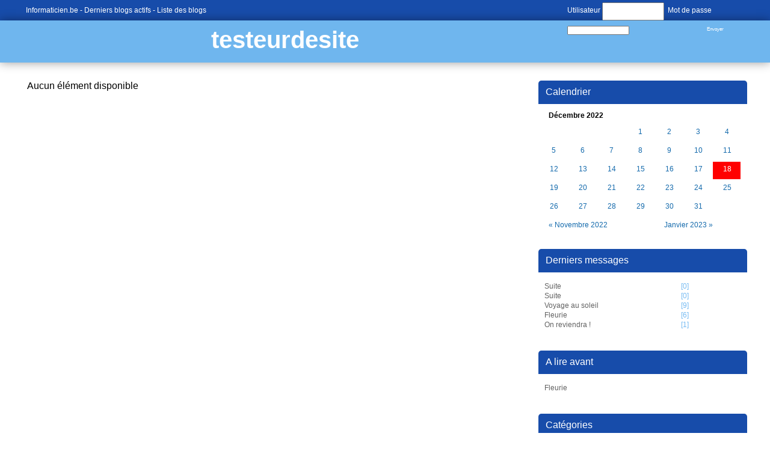

--- FILE ---
content_type: text/html; charset=utf-8
request_url: https://informaticien.be/index.ks?page=blogs_main&blog=56&bday=18&bmonth=12&byear=2022
body_size: 2153
content:
<?xml version="1.0" encoding="UTF-8" ?>
<!DOCTYPE html PUBLIC "-//W3C//DTD XHTML 1.0 Transitional//EN" "http://www.w3.org/TR/xhtml1/DTD/xhtml1-transitional.dtd">
<html xmlns="http://www.w3.org/1999/xhtml"  lang="fr" >
<head>
<title>testeurdesite -  - Informaticien - Blogs</title>
 <meta name="robots" content="noarchive" />
 <meta name="keywords" content="informatique,informaticien,actualités,belgique,delphi,pascal,php,programmation,c++,cobol,java,apple,microsoft,forum,blogs,c,.net,sharp,news,it,business,consoles,jeux vidéos,video,vista,windows,linux" />
 <link rel="shortcut icon" href="favicon.ico" />
 <link rel="alternate" href="/index.ks?page=rss_blogs&blog=56" title="Informaticien - Blogs - testeurdesite" type="application/rss+xml" />
 <!--<link rel="stylesheet" href="styles/main.css" type="text/css" />-->
 <!--<link rel="stylesheet" href="libraries/kelare/css/bbcode/1.0/bbcode.css" type="text/css" />-->
 <!--<link rel="stylesheet" href="styles/blogs.css" type="text/css" />-->
 <!--<link rel="stylesheet" href="templates/blogs/themes/default/theme.css" type="text/css" />-->
 <link rel="stylesheet" href="/dynamic/a48ae6d6f286a481881e4db57ce57bfa.css" type="text/css" />
    <meta http-equiv="Content-Type" content="text/html; charset=utf-8">
    <meta http-equiv="Content-Language" content="fr">
</head>
<body id="page_blogs_main" class="usrlang_fr"><div class="blogtop"><div class="blogtopcontent"><div class="blogtopconnected"><form class="blogtopform" id="loginform" method="post" action="util.ks"><div class="XFormularDiv"><input type="hidden" name="page" value="login" /><input type="hidden" name="url" value="https://informaticien.be/index.ks?page=blogs_main&blog=56&bday=18&bmonth=12&byear=2022" /><input type="hidden" name="formsignature" value="64cb0fd248fd36ada3a30f17f4209cd4" />Utilisateur <input type="text" name="login" size="18" id="login" />&nbsp; Mot de passe <input type="password" name="password" autocomplete="off"  size="18" id="password" />&nbsp; <input type="submit" value="Envoyer" onclick="" name="submit_34"  id="submit_34" /></div></form></div>
<a 
href="https://www.informaticien.be/" class="XLink">Informaticien.be</a>&nbsp;-
	   <a 
href="https://www.informaticien.be/blogs_lastmessages.html" class="XLink">Derniers blogs actifs</a>&nbsp;-
	   <a 
href="https://www.informaticien.be/blogs_list.html" class="XLink">Liste des blogs</a></div>
</div>
<div class="blogtitle"><a 
href="blogs_main-56.html" class="XLink">testeurdesite</a><div class="blogsubtitle"></div>
</div>
<div class="blogmain"><div class="blogcalendar"><div class="blogsrightpanel"><div class="blogsrightpaneltitle">Calendrier</div>
<table class="xmonth"><tbody><tr class="xmonthtitle"><td class="xmonthtitle" align="center" colspan="7">Décembre 2022</td></tr><tr class="xmonthweek1"><td class="xmonthdayempty xmonthday4"></td><td class="xmonthdayempty xmonthday4"></td><td class="xmonthdayempty xmonthday4"></td><td class="xmonthday4"><a 
href="index.ks?page=blogs_main&amp;blog=56&amp;bday=1&amp;bmonth=12&amp;byear=2022" class="XLink xmonthdaylink">1</a></td><td class="xmonthday5"><a 
href="index.ks?page=blogs_main&amp;blog=56&amp;bday=2&amp;bmonth=12&amp;byear=2022" class="XLink xmonthdaylink">2</a></td><td class="xmonthday6"><a 
href="index.ks?page=blogs_main&amp;blog=56&amp;bday=3&amp;bmonth=12&amp;byear=2022" class="XLink xmonthdaylink">3</a></td><td class="xmonthday7"><a 
href="index.ks?page=blogs_main&amp;blog=56&amp;bday=4&amp;bmonth=12&amp;byear=2022" class="XLink xmonthdaylink">4</a></td></tr><tr class="xmonthweek1"><td class="xmonthday1"><a 
href="index.ks?page=blogs_main&amp;blog=56&amp;bday=5&amp;bmonth=12&amp;byear=2022" class="XLink xmonthdaylink">5</a></td><td class="xmonthday2"><a 
href="index.ks?page=blogs_main&amp;blog=56&amp;bday=6&amp;bmonth=12&amp;byear=2022" class="XLink xmonthdaylink">6</a></td><td class="xmonthday3"><a 
href="index.ks?page=blogs_main&amp;blog=56&amp;bday=7&amp;bmonth=12&amp;byear=2022" class="XLink xmonthdaylink">7</a></td><td class="xmonthday4"><a 
href="index.ks?page=blogs_main&amp;blog=56&amp;bday=8&amp;bmonth=12&amp;byear=2022" class="XLink xmonthdaylink">8</a></td><td class="xmonthday5"><a 
href="index.ks?page=blogs_main&amp;blog=56&amp;bday=9&amp;bmonth=12&amp;byear=2022" class="XLink xmonthdaylink">9</a></td><td class="xmonthday6"><a 
href="index.ks?page=blogs_main&amp;blog=56&amp;bday=10&amp;bmonth=12&amp;byear=2022" class="XLink xmonthdaylink">10</a></td><td class="xmonthday7"><a 
href="index.ks?page=blogs_main&amp;blog=56&amp;bday=11&amp;bmonth=12&amp;byear=2022" class="XLink xmonthdaylink">11</a></td></tr><tr class="xmonthweek2"><td class="xmonthday1"><a 
href="index.ks?page=blogs_main&amp;blog=56&amp;bday=12&amp;bmonth=12&amp;byear=2022" class="XLink xmonthdaylink">12</a></td><td class="xmonthday2"><a 
href="index.ks?page=blogs_main&amp;blog=56&amp;bday=13&amp;bmonth=12&amp;byear=2022" class="XLink xmonthdaylink">13</a></td><td class="xmonthday3"><a 
href="index.ks?page=blogs_main&amp;blog=56&amp;bday=14&amp;bmonth=12&amp;byear=2022" class="XLink xmonthdaylink">14</a></td><td class="xmonthday4"><a 
href="index.ks?page=blogs_main&amp;blog=56&amp;bday=15&amp;bmonth=12&amp;byear=2022" class="XLink xmonthdaylink">15</a></td><td class="xmonthday5"><a 
href="index.ks?page=blogs_main&amp;blog=56&amp;bday=16&amp;bmonth=12&amp;byear=2022" class="XLink xmonthdaylink">16</a></td><td class="xmonthday6"><a 
href="index.ks?page=blogs_main&amp;blog=56&amp;bday=17&amp;bmonth=12&amp;byear=2022" class="XLink xmonthdaylink">17</a></td><td class="xmonthday7 xmonthdayselected"><a 
href="index.ks?page=blogs_main&amp;blog=56&amp;bday=18&amp;bmonth=12&amp;byear=2022" class="XLink xmonthdaylink">18</a></td></tr><tr class="xmonthweek3"><td class="xmonthday1"><a 
href="index.ks?page=blogs_main&amp;blog=56&amp;bday=19&amp;bmonth=12&amp;byear=2022" class="XLink xmonthdaylink">19</a></td><td class="xmonthday2"><a 
href="index.ks?page=blogs_main&amp;blog=56&amp;bday=20&amp;bmonth=12&amp;byear=2022" class="XLink xmonthdaylink">20</a></td><td class="xmonthday3"><a 
href="index.ks?page=blogs_main&amp;blog=56&amp;bday=21&amp;bmonth=12&amp;byear=2022" class="XLink xmonthdaylink">21</a></td><td class="xmonthday4"><a 
href="index.ks?page=blogs_main&amp;blog=56&amp;bday=22&amp;bmonth=12&amp;byear=2022" class="XLink xmonthdaylink">22</a></td><td class="xmonthday5"><a 
href="index.ks?page=blogs_main&amp;blog=56&amp;bday=23&amp;bmonth=12&amp;byear=2022" class="XLink xmonthdaylink">23</a></td><td class="xmonthday6"><a 
href="index.ks?page=blogs_main&amp;blog=56&amp;bday=24&amp;bmonth=12&amp;byear=2022" class="XLink xmonthdaylink">24</a></td><td class="xmonthday7"><a 
href="index.ks?page=blogs_main&amp;blog=56&amp;bday=25&amp;bmonth=12&amp;byear=2022" class="XLink xmonthdaylink">25</a></td></tr><tr class="xmonthweek4"><td class="xmonthday1"><a 
href="index.ks?page=blogs_main&amp;blog=56&amp;bday=26&amp;bmonth=12&amp;byear=2022" class="XLink xmonthdaylink">26</a></td><td class="xmonthday2"><a 
href="index.ks?page=blogs_main&amp;blog=56&amp;bday=27&amp;bmonth=12&amp;byear=2022" class="XLink xmonthdaylink">27</a></td><td class="xmonthday3"><a 
href="index.ks?page=blogs_main&amp;blog=56&amp;bday=28&amp;bmonth=12&amp;byear=2022" class="XLink xmonthdaylink">28</a></td><td class="xmonthday4"><a 
href="index.ks?page=blogs_main&amp;blog=56&amp;bday=29&amp;bmonth=12&amp;byear=2022" class="XLink xmonthdaylink">29</a></td><td class="xmonthday5"><a 
href="index.ks?page=blogs_main&amp;blog=56&amp;bday=30&amp;bmonth=12&amp;byear=2022" class="XLink xmonthdaylink">30</a></td><td class="xmonthday6"><a 
href="index.ks?page=blogs_main&amp;blog=56&amp;bday=31&amp;bmonth=12&amp;byear=2022" class="XLink xmonthdaylink">31</a></td></tr><tr class="xmonthprevnext"><td class="xmonthprev" colspan="4"><a 
href="index.ks?page=blogs_main&amp;blog=56&amp;bday=18&amp;bmonth=11&amp;year=2022&amp;byear=2022">&#171; Novembre 2022</a></td><td class="xmonthnext" align="right" colspan="3"><a 
href="index.ks?page=blogs_main&amp;blog=56&amp;bday=18&amp;bmonth=1&amp;year=2023&amp;byear=2023">Janvier 2023 &#187;</a></td></tr></tbody></table></div>
<div class="blogsrightpanel"><div class="blogsrightpaneltitle">Derniers messages</div>
<div class="blogsrightpanelcontent"><a 
href="blogs_message-1028-56-Suite.html" class="XLink">Suite</a>&nbsp;[0]<br /><a 
href="blogs_message-1027-56-Suite.html" class="XLink">Suite</a>&nbsp;[0]<br /><a 
href="blogs_message-828-56-Voyage_au_soleil.html" class="XLink">Voyage au soleil</a>&nbsp;[9]<br /><a 
href="blogs_message-537-56-Fleurie.html" class="XLink">Fleurie</a>&nbsp;[6]<br /><a 
href="blogs_message-523-56-On_reviendra_.html" class="XLink">On reviendra !</a>&nbsp;[1]<br /></div>
</div>
<div class="blogsrightpanel" id="blogsrightstickies"><div class="blogsrightpaneltitle">A lire avant</div>
<div class="blogsrightpanelcontent"><a 
href="blogs_message-537-56-Fleurie.html" class="XLink">Fleurie</a><br /></div>
</div>
<div class="blogsrightpanel" id="blogsrightcategories"><div class="blogsrightpaneltitle">Catégories</div>
<div class="blogsrightpanelcontent"><a 
href="blogs_category-56-75.html" class="XLink">Foire du livre Bx</a><br /><a 
href="blogs_category-56-92.html" class="XLink">Trips</a><br /></div>
</div>
</div>
<div class="blogcontent">Aucun élément disponible
<div class="blogspages"></div>
</div>
</div>
<div id="outro"><div class="footerpartners"><a 
href="https://www.verixi.com/" class="XLink"><img src="images/theme/v3/verixi.png"  class="verixilogo" alt="Verixi Internet Services" title="Verixi Internet Services" />
</a><a 
href="core_publishers.html" class="XLink"><img src="images/theme/v3/votrelogoici.png"  />
</a></div>
<div class="outroblock1"><a 
href="/" class="XLink">Informaticien.be</a>&nbsp;-  &copy; 2002-2026 <a 
href="https://www.akretio.be" class="XLink">Akretio</a>SPRL
      &nbsp;- Generated via <b>Kelare</b><a 
href="#top" id="outrolink" class="XLink" id="outrolink"><img src="images/theme/v3/footer.png"  id="outroimage" />
</a></div>
<div class="outroblock2">The Akretio Network: <a 
href="https://www.akretio.be" class="XLink">Akretio</a>&nbsp;-
      <a 
href="https://www.freedelity.be" class="XLink">Freedelity</a>&nbsp;-
      <a 
href="https://www.kelcommerce.be" class="XLink">KelCommerce</a>&nbsp;- <a 
href="core_publishers.html" class="XLink">Votre publicité sur informaticien.be ? </a></div>
</div>

 <script type="text/javascript"><!--
var loaded_scripts = [];
var loaded_styles = ['styles/main.css','libraries/kelare/css/bbcode/1.0/bbcode.css','styles/blogs.css','templates/blogs/themes/default/theme.css'];

//--></script>
</body>
</html>